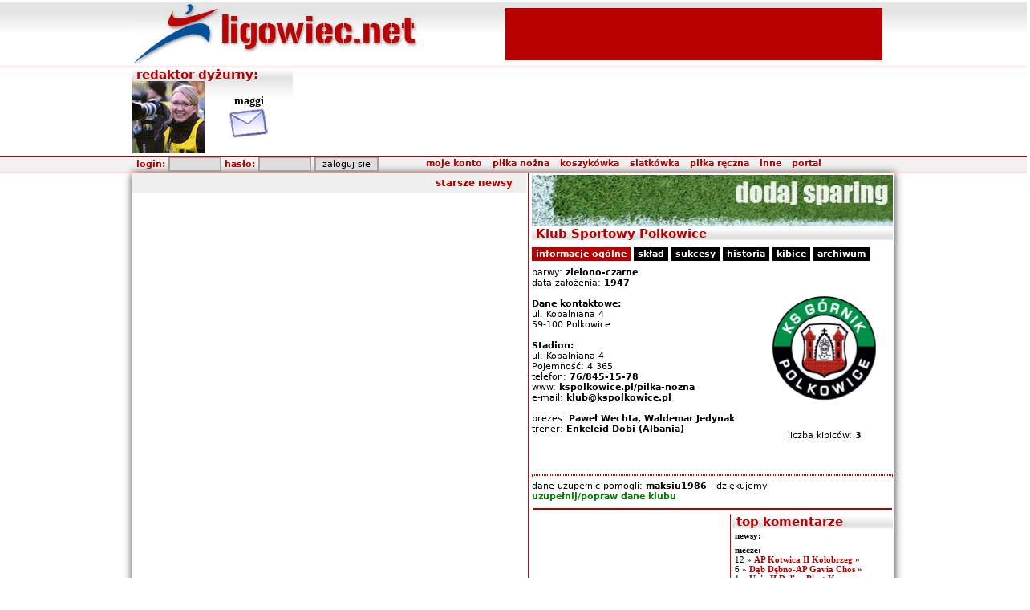

--- FILE ---
content_type: text/html
request_url: http://ligowiec.net/klub/gornikpolkowice/0
body_size: 4856
content:
<!DOCTYPE html PUBLIC "-//W3C//DTD XHTML 1.0 Strict//EN" "http://www.w3.org/TR/xhtml1/DTD/xhtml1-strict.dtd">
<html xmlns="http://www.w3.org/1999/xhtml">
<head>
 <base href="http://ligowiec.net" />
 <link rel="canonical" href="http://ligowiec.net/klub/gornikpolkowice/0" />
 <meta http-equiv="content-type" content="text/html; charset=iso-8859-2" />
 <meta name="keywords" content="sport, zachodniopomorskie, piłka nożna, koszykówka, siatkówka, piłka reczna, rugby, pływanie, bieganie, rowery, gimnastyka artystyczna, Pogoń Szczecin" />
 <meta name="description" content="Ligowiec.net - zachodniopomorski portal sportowy. Najnowsze informacje i fotorelacje z wydarzeń sportowych." />
 <meta name="author" content="ligowiec.net team /me" />
 <meta http-equiv="Pragma" content="no-cache" />
 <meta http-equiv="Expires" content="-1" />
 <meta name="Robots" content="index, follow" />
 <meta name="Classification" content="global,all" />
 <meta name="Revisit-after" content="2 days" />
 <meta name="verify-v1" content="bbYri1aPAwXXTJMCBUtGL0HszWebhWOHBc6Uz/xS9a4=" />
 <meta http-equiv="Cache-Control" content="no-cache" />
 <title>Szczecin sport - newsy, tabele, relacje, foto w portalu ligowiec.net</title>
 <link rel="stylesheet" type="text/css" href="ligowiec.css?rs=3" />
 <link rel="shortcut icon" href="favicon.ico" />
 <script type="text/javascript" src="http://ligowiec.net/funkcje/functions.js"></script>
 <script type="text/javascript" src="http://ligowiec.net/funkcje/expand.js"></script>
 <script type="text/javascript" src="http://ligowiec.net/funkcje/tip.js"></script>
 <script type="text/javascript" src="http://ligowiec.net/funkcje/tabs.js"></script>
 <script type="text/javascript" src="https://ajax.googleapis.com/ajax/libs/jquery/1.7.1/jquery.min.js"></script>
 <script type="text/javascript" src="http://ligowiec.net/funkcje/ajax_tabs.js"></script>
 <script type="text/javascript">
   var _gaq = _gaq || [];
   _gaq.push(['_setAccount', 'UA-853809-1']);
   _gaq.push(['_trackPageview']);
   (function() {
     var ga = document.createElement('script'); ga.type = 'text/javascript'; ga.async = true;
     ga.src = ('https:' == document.location.protocol ? 'https://ssl' : 'http://www') + '.google-analytics.com/ga.js';
     var s = document.getElementsByTagName('script')[0]; s.parentNode.insertBefore(ga, s);
   })();
 </script>
 <script>
 var dataLayer = [];
 dataLayer.push({"page": "other"});
 (function(w,d,s,l,i){w[l]=w[l]||[];w[l].push({'gtm.start':
 new Date().getTime(),event:'gtm.js'});var f=d.getElementsByTagName(s)[0],
 j=d.createElement(s),dl=l!='dataLayer'?'&l='+l:'';j.async=true;j.src=
 'https://www.googletagmanager.com/gtm.js?id='+i+dl;f.parentNode.insertBefore(j,f);
 })(window,document,'script','dataLayer','GTM-NPRK4H3');</script>
 <!-- End Google Tag Manager -->
</head>
<body>
<div style="width:100%; background: transparent url(gfx/bg-main.jpg) top left repeat-x; padding:0; margin:0;"><table width="950" cellspacing="0" cellpadding="0" border="0" align="center">
 <tr style="height:77px; width:950px;">
  <td style="width:450px;" ><a href="http://ligowiec.net"><img src="gfx/ligowiec-logo.jpg?rs=65708" style="border:0px" alt="ligowiec.net strona główna" /></a></td>
  <td style="width:500px;" align="center">
<table width="468" height="60"> <tr>  <td align="center" bgcolor="#b90000"><script type="text/javascript"><!--
google_ad_client = "pub-5458896701500030";
google_ad_slot = "6491648191";
google_ad_width = 468;
google_ad_height = 60;
//-->
</script>
<script type="text/javascript" src="http://pagead2.googlesyndication.com/pagead/show_ads.js"></script>
  </td> </tr></table>  </td>
 </tr>
</table>
<div style="width:100%; border-top:1px solid #b90000;"><table width="950" cellspacing="0" cellpadding="0" border="0" align="center">
 <tr>
  <td width="200" valign="top" style="background: url(gfx/main-bg.jpg) repeat-x;">  <table width="200" height="100" cellspacing="0" cellpadding="0">   <tr>    <td colspan="2" class="naglowek">redaktor dyżurny:</td>   </tr>   <tr>    <td width="90"><img src="http://ligowiec.net/avatars/maggi.jpg"></td>    <td align="center"><b style="font: bold 14px Tahoma; text-align:center;">maggi</b><br/><a href="wiadomosci/wyslij/maggi&p=1" title="wyslij wiadomosc"><img src="gfx/send-admin-pm.jpg" border="0"></a></td>   </tr>  </table>   </td>  <td align="center" width="750">
<div id="stroer_topbanner"></div>
  </td>
 </tr>
</table>
</div><div style="width:100%; border-top:1px solid #b90000; background:#f1f1f1; border-bottom:1px solid #b90000;"><table width="950" cellspacing="0" cellpadding="0" border="0" align="center">
 <tr style="height:20px; width:950px; background: #f1f1f1; ">
  <td colspan="2" align="right" style="padding-right:10px;">
   <table width="940" cellspacing="0" cellpadding="0" border="0">
    <tr>
     <td align="left" style="padding-left:5px;" class="menutop">
<div id="loginform">
<form id="login" action="" method="post" style="margin-bottom:0px; padding-bottom:0px;">
      login: <input class="button" type="text" name="h_login" style="width:60px;" />
      hasło: <input class="button" type="password" name="h_haslo"  style="width:60px;" />
      <input type="hidden" name="login" value="add" />
      <input class="button" type="submit" value="zaloguj sie" style="width:80px;" name="h_but_on" />
</form></div>
     </td>
     <td align="left" style="padding-right:70px;">

<div id="pop" class="pop"></div>
<table border="0" cellspacing="0" cellpadding="0" class="menu" align="right">
 <tr>
  <td class="menu">
   <div id="sua1" onmouseover="showmenu('1');" style="padding: 0px 5px 0px 5px;">
    <nobr><a href="#">moje konto</a></nobr>
   </div>
  </td>
  <td class="menu">
   <div id="sua2" onmouseover="showmenu('2');" style="padding: 0px 5px 0px 5px;">
    <nobr><a href="pilkanozna/0/0">piłka nożna</a></nobr>
   </div>
  </td>
  <td class="menu">
   <div id="sua3" onmouseover="showmenu('3');" style="padding: 0px 5px 0px 5px;">
    <nobr><a href="koszykowka/0/0">koszykówka</a></nobr>
   </div>
  </td>
  <td class="menu">
   <div id="sua4" onmouseover="showmenu('4');" style="padding: 0px 5px 0px 5px;">
    <nobr><a href="siatkowka/0/0">siatkówka</a></nobr>
   </div>
  </td>
  <td class="menu">
   <div id="sua5" onmouseover="showmenu('5');" style="padding: 0px 5px 0px 5px;">
    <nobr><a href="pilkareczna/0/0">piłka ręczna</a></nobr>
   </div>
  </td>
  <td class="menu">
   <div id="sua6" onmouseover="showmenu('6');" style="padding: 0px 5px 0px 5px;">
    <nobr><a href="#">inne</a></nobr>
   </div>
  </td>
  <td class="menu">
   <div id="sua7" onmouseover="showmenu('7');" style="padding: 0px 5px 0px 5px;">
    <nobr><a href="#">portal</a></nobr>
   </div>
  </td>
 </tr>
 <tr>
  <td class="menuH">
   <div onmouseover="showmenu('1');" onmouseout="hideoneT('1');" id="sub1" style="display:none;" class="menusub">
    <div class="menusubel" onmouseover="this.style.background='#aeaeae';" onmouseout="this.style.background='#fefefe';">
     <a href="nowekonto">załóż konto</a>
    </div>
    <div class="menusubel" onmouseover="this.style.background='#aeaeae';" onmouseout="this.style.background='#fefefe';">
     <a href="przypomnijhaslo">przypomnij hasło</a>
    </div>
    <div></div>
   </div>
  </td>
  <td class="menuH">
   <div onmouseover="showmenu('2');" onmouseout="hideoneT('2');" id="sub2" style="display:none;" class="menusub">
    <div class="menusubel" onmouseover="this.style.background='#aeaeae';" onmouseout="this.style.background='#dedede';">
     <a href="pilkanozna/ekstraklasa/0">Ekstraklasa</a>
    </div>
    <div class="menusubel" onmouseover="this.style.background='#aeaeae';" onmouseout="this.style.background='#dedede';">
     <a href="pilkanozna/2liga/0">II liga</a>
    </div>
    <div class="menusubel" onmouseover="this.style.background='#aeaeae';" onmouseout="this.style.background='#dedede';">
     <a href="pilkanozna/3liga/0">III liga</a>
    </div>
    <div class="menusubel" onmouseover="this.style.background='#aeaeae';" onmouseout="this.style.background='#dedede';">
     <a href="pilkanozna/4liga/0">IV liga</a>
    </div>
    <div class="menusubel" onmouseover="this.style.background='#aeaeae';" onmouseout="this.style.background='#dedede';">
     <a href="pilkanozna/okregowka/0">Klasa Okręgowa</a>
    </div>
    <div class="menusubel" onmouseover="this.style.background='#aeaeae';" onmouseout="this.style.background='#dedede';">
     <a href="pilkanozna/aklasa/0">A klasa</a>
    </div>
    <div class="menusubel" onmouseover="this.style.background='#aeaeae';" onmouseout="this.style.background='#dedede';">
     <a href="pilkanozna/bklasa/0">B klasa</a>
    </div>
    <div class="menusubel" onmouseover="this.style.background='#aeaeae';" onmouseout="this.style.background='#dedede';">
     <a href="pilkanozna/kobiety/0">Kobiety</a>
    </div>
    <div class="menusubel" onmouseover="this.style.background='#aeaeae';" onmouseout="this.style.background='#dedede';">
     <a href="pilkanozna/futsal/0">Futsal</a>
    </div>
    <div class="menusubel" onmouseover="this.style.background='#aeaeae';" onmouseout="this.style.background='#dedede';">
     <a href="pilkanozna/ligabaltycka/0">Liga Bałtycka Orlików</a>
    </div>
    <div class="menusubel" onmouseover="this.style.background='#aeaeae';" onmouseout="this.style.background='#dedede';">
     <a href="pilkanozna/inne/0">Pozostałe rozgrywki</a>
    </div>
   </div>
  </td>
  <td class="menuH">
   <div onmouseover="showmenu('3');" onmouseout="hideoneT('3');" id="sub3" style="display:none;" class="menusub">
    <div class="menusubel" onmouseover="this.style.background='#aeaeae';" onmouseout="this.style.background='#dedede';">
     <a href="koszykowka/plk/0">PLK</a>
    </div>
    <div class="menusubel" onmouseover="this.style.background='#aeaeae';" onmouseout="this.style.background='#dedede';">
     <a href="koszykowka/mlodziez/0">Pozostałe rozgrywki</a>
    </div>
   </div>
  </td>
  <td class="menuH">
   <div onmouseover="showmenu('4');" onmouseout="hideoneT('4');" id="sub4" style="display:none;" class="menusub">
    <div class="menusubel" onmouseover="this.style.background='#aeaeae';" onmouseout="this.style.background='#dedede';">
     <a href="siatkowka/ekstraklasa_kobiet/0">Ekstraklasa kobiet</a>
    </div>
   </div>
  </td>
  <td class="menuH">
   <div onmouseover="showmenu('5');" onmouseout="hideoneT('5');" id="sub5" style="display:none;" class="menusub">
    <div class="menusubel" onmouseover="this.style.background='#aeaeae';" onmouseout="this.style.background='#dedede';">
     <a href="pilkareczna/superligakobiet/0">Superliga kobiet</a>
    </div>
    <div class="menusubel" onmouseover="this.style.background='#aeaeae';" onmouseout="this.style.background='#dedede';">
     <a href="pilkareczna/1ligamezczyzn/0">ligi mężczyzn</a>
    </div>
    <div class="menusubel" onmouseover="this.style.background='#aeaeae';" onmouseout="this.style.background='#dedede';">
     <a href="pilkareczna/2ligakobiet/0">ligi kobiet</a>
    </div>
    <div class="menusubel" onmouseover="this.style.background='#aeaeae';" onmouseout="this.style.background='#dedede';">
     <a href="pilkareczna/pozostale/0">Pozostałe rozgrywki</a>
    </div>
   </div>
  </td>
  <td class="menuH">
   <div onmouseover="showmenu('6');" onmouseout="hideoneT('6');" id="sub6" style="display:none;" class="menusub">
    <div class="menusubel" onmouseover="this.style.background='#aeaeae';" onmouseout="this.style.background='#dedede';">
     <a href="inne/0">inne sporty</a>
    </div>
    <div class="menusubel" onmouseover="this.style.background='#aeaeae';" onmouseout="this.style.background='#dedede';">
     <a href="rio/0">RIO DE JANEIRO 2016</a>
    </div>
    <div class="menusubel" onmouseover="this.style.background='#aeaeae';" onmouseout="this.style.background='#dedede';">
     <a href="londyn/0">LONDYN 2012</a>
    </div>
    <div class="menusubel" onmouseover="this.style.background='#aeaeae';" onmouseout="this.style.background='#dedede';">
     <a href="pekin/0">PEKIN 2008</a>
    </div>
    <div class="menusubel" onmouseover="this.style.background='#aeaeae';" onmouseout="this.style.background='#dedede';">
     <a href="">portal</a>
    </div>
    <div class="menusubel" onmouseover="this.style.background='#aeaeae';" onmouseout="this.style.background='#dedede';">
     <a href="pekaoopen/0">PEKAO Szczecin Open</a>
    </div>
    <div class="menusubel" onmouseover="this.style.background='#aeaeae';" onmouseout="this.style.background='#dedede';">
     <a href="plywanie/0">GRAND PRIX POLSKI 2007</a>
    </div>
    <div class="menusubel" onmouseover="this.style.background='#aeaeae';" onmouseout="this.style.background='#dedede';">
     <a href="plebiscyt/0">plebiscyt roku</a>
    </div>
    <div class="menusubel" onmouseover="this.style.background='#aeaeae';" onmouseout="this.style.background='#dedede';">
     <a href="zimazligowiecnet/0">Zima z Ligowiec.net</a>
    </div>
    <div class="menusubel" onmouseover="this.style.background='#aeaeae';" onmouseout="this.style.background='#dedede';">
     <a href="sportowiecroku/0">sportowiec roku</a>
    </div>
   </div>
  </td>
  <td class="menuH">
   <div onmouseover="showmenu('7');" onmouseout="hideoneT('7');" id="sub7" style="display:none;" class="menusub">
    <div class="menusubel" onmouseover="this.style.background='#aeaeae';" onmouseout="this.style.background='#dedede';">
     <a href="strona/faq">POMOC</a>
    </div>
    <div class="menusubel" onmouseover="this.style.background='#aeaeae';" onmouseout="this.style.background='#dedede';">
     <a href="strona/kontakt">kontakt</a>
    </div>
    <div class="menusubel" onmouseover="this.style.background='#aeaeae';" onmouseout="this.style.background='#dedede';">
     <a href="strona/reklama">reklama</a>
    </div>
    <div class="menusubel" onmouseover="this.style.background='#aeaeae';" onmouseout="this.style.background='#dedede';">
     <a href="zaloga">załoga</a>
    </div>
    <div class="menusubel" onmouseover="this.style.background='#aeaeae';" onmouseout="this.style.background='#dedede';">
     <a href="strona/regulamin">regulamin</a>
    </div>
    <div class="menusubel" onmouseover="this.style.background='#aeaeae';" onmouseout="this.style.background='#dedede';">
     <a href="strona/redakcja">redakcja</a>
    </div>
    <div class="menusubel" onmouseover="this.style.background='#aeaeae';" onmouseout="this.style.background='#dedede';">
     <a href="strona/wspolpraca">współpraca</a>
    </div>
    <div class="menusubel" onmouseover="this.style.background='#aeaeae';" onmouseout="this.style.background='#dedede';">
     <a href="strona/misja">misja portalu</a>
    </div>
    <div class="menusubel" onmouseover="this.style.background='#aeaeae';" onmouseout="this.style.background='#dedede';">
     <a href="strona/pp">polityka prywatności</a>
    </div>
   </div>
  </td>

 </tr>
</table>
     </td>
    </tr>
   </table>
  </td>
 </tr>
</table>
</div></div><table width="950" cellspacing="0" cellpadding="0" border="0" align="center" style="box-shadow:0 0 10px #333333;">
 <tr>
  <td rowspan="3" width="495" valign="top">

 <div id="stronicowanie" class="news-stronicowanie">
     &nbsp;&nbsp;&nbsp;&nbsp;&nbsp;&nbsp;&nbsp;
     <a class="red" href="/8">starsze newsy</a>&nbsp;&nbsp;&nbsp;
 </div>

  </td>
  <td rowspan="3" style="width:5px; background:transparent url(gfx/pasek.gif) top left repeat-y;">&nbsp;</td>
  <td width="450" valign="top">
  <table width="450" callspacing="0" cellpadding="0" border="0">
   <tr>
    <td>
     <a href="http://ligowiec.net/dodajsparing/0"><img src="http://ligowiec.net/gfx/dodajsparing0.jpg" border="0" align="center" /></a><br/>
<style>.tabsnew{padding: 0;margin 0;font: 8pt Verdana, sans;list-style-type: none;text-align: left;}.tabsnew li{display: inline;margin: 0px 0px 0px 0px;padding: 0px 0px 0px 0px;}.tabsnew li a{text-decoration: none;padding: 2px 5px 2px 5px;background-color:#000000;color: #ffffff;}.tabsnew li a.selected{text-decoration: none;padding: 2px 5px 2px 5px;background-color:#b90000;color: #ffffff;}</style><table width="100%" cellspacing="0" cellpadding="0" border="0"><tr><td class="naglowek">Klub Sportowy Polkowice</td></tr></table><script type="text/javascript" src="funkcje/ajaxtabs.js"></script><div id="aklubtabs"><ul class="tabsnew"> <li><a href="http://ligowiec.net/aklub/gornikpolkowice/ogolne" rel="aklubdivcontainer" class="selected">informacje ogólne</a></li> <li><a href="http://ligowiec.net/aklub/gornikpolkowice/sklad" rel="aklubdivcontainer">skład</a></li> <li><a href="http://ligowiec.net/aklub/gornikpolkowice/sukcesy" rel="aklubdivcontainer">sukcesy</a></li> <li><a href="http://ligowiec.net/aklub/gornikpolkowice/historia" rel="aklubdivcontainer">historia</a></li> <li><a href="http://ligowiec.net/aklub/gornikpolkowice/kibice" rel="aklubdivcontainer">kibice</a></li> <li><a href="http://ligowiec.net/aklub/gornikpolkowice/archiwum" rel="aklubdivcontainer">archiwum</a></li></ul></div><div id="aklubdivcontainer" class="tabcontentstyle" style="overflow:auto; width:440px; height:252px;"></div><script type="text/javascript">
var aklub=new ddajaxtabs("aklubtabs", "aklubdivcontainer")
aklub.setpersist(true)
aklub.setselectedClassTarget("link")
aklub.init()
</script>
<hr style="border:1px dotted #b90000;"><div class="tabela">dane uzupełnić pomogli: <b>maksiu1986</b> - dziękujemy<br/><a href="klub/gornikpolkowice/uzupelnij" style="color:green;">uzupełnij/popraw dane klubu</a><br/></div>    </td>
   </tr>
   <tr>
    <td valign="top">
     <hr width="99%" color="#b90000">
     <table width="450" cellspacing="0" cellpadding="0" border="0">
      <tr>
       <td width="245" valign="top">
       </td>
       <td style="width:5px; background:transparent url(gfx/pasek.gif) top left repeat-y;">&nbsp;</td>
       <td width="200" valign="top">
<table width="100%" cellspacing="0" cellpadding="0" border="0">
 <tr>
  <td class="naglowek">top komentarze</td>
 </tr>
 <tr>
  <td style="padding:3px; font:11px Tahoma;"><b>newsy:</b><br/>
  </td>
 </tr>
 <tr>
  <td style="padding:3px; font:11px Tahoma;"><b>mecze:</b><br/>
 12 &raquo; <a href="/mecz/187049/ap-kotwica-ii-kolobrzeg_sokol-lulewice/komentarze/0" title="Klasa B - Grupa 6 &gt; AP Kotwica II Kołobrzeg-Sokół Lulewice" style="color:#b90000;">AP Kotwica II Kołobrzeg&nbsp;&#187;</a><br/>
 6 &raquo; <a href="/mecz/185599/dab-debno_ap-gavia-choszczno/komentarze/0" title="IV liga &gt; Dąb Dębno-AP Gavia Choszczno" style="color:#b90000;">Dąb Dębno-AP Gavia Chos&nbsp;&#187;</a><br/>
 1 &raquo; <a href="/mecz/186498/unia-ii-dolice_piast-kolin/komentarze/0" title="Klasa A - Grupa 5 &gt; Unia II Dolice-Piast Kolin" style="color:#b90000;">Unia II Dolice-Piast Ko&nbsp;&#187;</a><br/>
 1 &raquo; <a href="/mecz/182184/kotwica-kolobrzeg_mewa-resko/komentarze/0" title="Klasa Okręgowa - grupa 1 &gt; Kotwica Kołobrzeg-Mewa Resko" style="color:#b90000;">Kotwica Kołobrzeg-Mewa &nbsp;&#187;</a><br/>
  </td>
 </tr>
 <tr>
  <td class="naglowek">aktualnie na portalu</td>
 </tr>
 <tr>
  <td style="padding:3px;">
   <table width="100%" cellspacing="0" cellpadding="0" class="tabela">
    <tr><td colspan="2">zalogowanych: <b>0</b></td></tr>
    </tr>
   </table>
<span class="tabela">gości: <b>301</b></span>  </td>
 </tr>
 <tr>
  <td style="padding:3px; text-align:center;">
<div id="stroer_sky"></div>
  </td>
 </tr>
 <tr>
  <td class="naglowek">statystyki portalu</td>
 </tr>
 <tr>
  <td style="padding:3px;">
<div class="tabela">&bull; drużyn: <b>3191</b><br/>
&bull; imprez: <b>163588</b><br/>
&bull; newsów: <b>79038</b><br/>
&bull; użytkowników: <b>81864</b><br/>
&bull; komentarzy: <b>1195902</b><br/>
&bull; zdjęć: <b>927564</b><br/>
&bull; relacji: <b>40935</b><br/>
</div>  </td>
 </tr>
 <tr><td style="padding:5px; 5px;">Najwiďż˝kszy <a href="http://pl.skate-europe.com" target="_blank">Skateshop</a> w&nbsp;Szczecinie.</td></tr></table>
       </td>
      </tr>
     </table>
    </td>
   </tr>
  </table>
  </td>
 </tr>
</table>
<br/> <br style="clear:both;" />
<div style="width:100%; background:#f1f1f1; padding:2px; line-height:16px;">
 <div style="width:980px; margin:0 auto;">
  <div style="float:left;">
   widzisz błąd na stronie - <a class="menutop" href="zglosblad">zgłoś go nam</a>
  </div>
  <div style="float:left; padding-left:100px;">
   &copy; 2006-2026 - by <a href="/zaloga">ligowiec team</a>
  </div>
  <div style="float:left; padding-left:100px;">
   <a href="http://ligowiec.net/strona/politykacookies">Polityka Cookies</a>  </div>
 </div>
 <br style="clear:both;" />
</div>
</body>
</html>


--- FILE ---
content_type: text/html; charset=iso-8859-2
request_url: http://ligowiec.net/aklub/gornikpolkowice/ogolne?1769065941782
body_size: 666
content:
<!DOCTYPE html PUBLIC "-//W3C//DTD XHTML 1.0 Strict//EN" "http://www.w3.org/TR/xhtml1/DTD/xhtml1-strict.dtd">
<html xmlns="http://www.w3.org/1999/xhtml">
<head>
 <base href="http://ligowiec.net" />
 <meta http-equiv="content-type" content="text/html; charset=iso-8859-2" />
 <link rel="stylesheet" type="text/css" href="ligowiec.css?rs=1" />
</head>
<body>
<div class="tabela">  <div style="float:right; text-align: center;" class="tabela">  <img src="photonews/15510.75704300.jpg" width="150"><br/>   liczba kibiców: <b>3</b><br/>  </div>   barwy: <b>zielono-czarne</b><br/>   data założenia: <b>1947   </b><br/><br/>   <b>Dane kontaktowe:</b><br/>   ul. Kopalniana 4<br />
59-100 Polkowice<br />
<br />
<b>Stadion:</b><br />
ul. Kopalniana 4<br />
Pojemność: 4 365<br/>   telefon: <b>76/845-15-78</b><br/>   www: <b>kspolkowice.pl/pilka-nozna</b><br/>   e-mail: <b>klub@kspolkowice.pl</b><br/>   <br/>   prezes: <b>Paweł Wechta, Waldemar Jedynak</b><br/>   trener: <b>Enkeleid Dobi (Albania)</b></div></body>
</html>


--- FILE ---
content_type: text/html; charset=utf-8
request_url: https://www.google.com/recaptcha/api2/aframe
body_size: 266
content:
<!DOCTYPE HTML><html><head><meta http-equiv="content-type" content="text/html; charset=UTF-8"></head><body><script nonce="HGwBqnmDs_r1zswKUoc8cw">/** Anti-fraud and anti-abuse applications only. See google.com/recaptcha */ try{var clients={'sodar':'https://pagead2.googlesyndication.com/pagead/sodar?'};window.addEventListener("message",function(a){try{if(a.source===window.parent){var b=JSON.parse(a.data);var c=clients[b['id']];if(c){var d=document.createElement('img');d.src=c+b['params']+'&rc='+(localStorage.getItem("rc::a")?sessionStorage.getItem("rc::b"):"");window.document.body.appendChild(d);sessionStorage.setItem("rc::e",parseInt(sessionStorage.getItem("rc::e")||0)+1);localStorage.setItem("rc::h",'1769065943233');}}}catch(b){}});window.parent.postMessage("_grecaptcha_ready", "*");}catch(b){}</script></body></html>

--- FILE ---
content_type: application/javascript
request_url: http://ligowiec.net/funkcje/ajax_tabs.js
body_size: 674
content:
var bustcachevar=1 //bust potential caching of external pages after initial request? (1=yes, 0=no)
var loadedobjects=""
var rootdomain="http://"+window.location.hostname
var bustcacheparameter=""

function ajaxpage(url, containerid)
{
 var page_request = false
 var bustcacheparameter=""
 if (window.ActiveXObject) //Test for support for ActiveXObject in IE first (as XMLHttpRequest in IE7 is broken)
 {
  try
  {
   page_request = new ActiveXObject("Msxml2.XMLHTTP")
  }
  catch (e)
  {
   try
   {
    page_request = new ActiveXObject("Microsoft.XMLHTTP")
   }
   catch (e){}
  }
 }
 else if (window.XMLHttpRequest) // if Mozilla, Safari etc
   page_request = new XMLHttpRequest()
 else
   return false

   var ajaxfriendlyurl=url.replace(/^http:\/\/[^\/]+\//i, "http://"+window.location.hostname+"/")
  page_request.onreadystatechange=function(){loadpage(page_request, url, containerid)}
  if (bustcachevar) //if bust caching of external page
    bustcacheparameter=(ajaxfriendlyurl.indexOf("?")!=-1)? "&"+new Date().getTime() : "?"+new Date().getTime()
  page_request.open('GET', ajaxfriendlyurl+bustcacheparameter, true)
  page_request.send(null)
}







function loadpage(page_request, pageurl, containerid)
{
 if (page_request.readyState == 4 && (page_request.status==200 || window.location.href.indexOf("http")==-1))
 {
  document.getElementById(containerid).innerHTML=page_request.responseText
 }
}